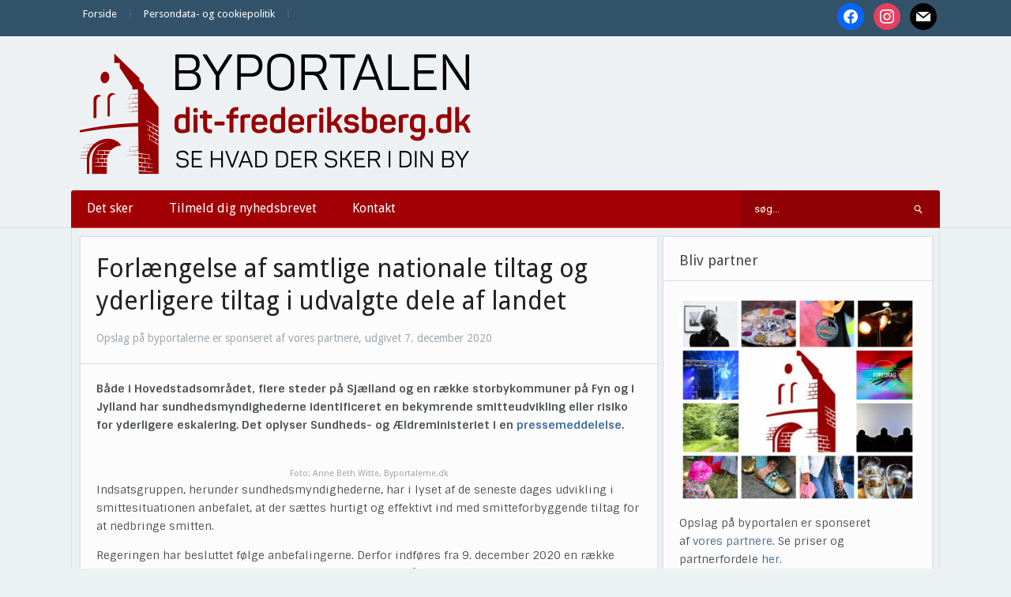

--- FILE ---
content_type: text/html; charset=UTF-8
request_url: https://dit-frederiksberg.dk/forlaengelse-af-samtlige-nationale-tiltag-og-yderligere-tiltag-i-udvalgte-dele-af-landet/
body_size: 12269
content:
<!DOCTYPE html>
<html xmlns="http://www.w3.org/1999/xhtml" lang="da-DK" prefix="og: http://ogp.me/ns# article: http://ogp.me/ns/article#">
<head>
    <meta http-equiv="Content-Type" content="text/html; charset=UTF-8" />
    <meta http-equiv="X-UA-Compatible" content="IE=edge,chrome=1">
    <meta name="viewport" content="width=device-width, initial-scale=1.0">

    
    <link rel="pingback" href="https://dit-frederiksberg.dk/xmlrpc.php" />

    <title>Forlængelse af samtlige nationale tiltag og yderligere tiltag i udvalgte dele af landet  - Dit Frederiksberg</title>
<meta name='robots' content='max-image-preview:large' />
<link rel='dns-prefetch' href='//fonts.googleapis.com' />
<link rel='dns-prefetch' href='//fonts.gstatic.com' />
<link rel='dns-prefetch' href='//ajax.googleapis.com' />
<link rel='dns-prefetch' href='//apis.google.com' />
<link rel='dns-prefetch' href='//google-analytics.com' />
<link rel='dns-prefetch' href='//www.google-analytics.com' />
<link rel='dns-prefetch' href='//ssl.google-analytics.com' />
<link rel='dns-prefetch' href='//youtube.com' />
<link rel='dns-prefetch' href='//s.gravatar.com' />
<link rel='dns-prefetch' href='//hb.wpmucdn.com' />
<link href='//hb.wpmucdn.com' rel='preconnect' />
<link href='http://fonts.googleapis.com' rel='preconnect' />
<link href='//fonts.gstatic.com' crossorigin='' rel='preconnect' />
<link rel="alternate" type="application/rss+xml" title="Dit Frederiksberg &raquo; Feed" href="https://dit-frederiksberg.dk/feed/" />
<link rel="alternate" type="application/rss+xml" title="Dit Frederiksberg &raquo;-kommentar-feed" href="https://dit-frederiksberg.dk/comments/feed/" />
<link rel="alternate" title="oEmbed (JSON)" type="application/json+oembed" href="https://dit-frederiksberg.dk/wp-json/oembed/1.0/embed?url=https%3A%2F%2Fdit-frederiksberg.dk%2Fforlaengelse-af-samtlige-nationale-tiltag-og-yderligere-tiltag-i-udvalgte-dele-af-landet%2F" />
<link rel="alternate" title="oEmbed (XML)" type="text/xml+oembed" href="https://dit-frederiksberg.dk/wp-json/oembed/1.0/embed?url=https%3A%2F%2Fdit-frederiksberg.dk%2Fforlaengelse-af-samtlige-nationale-tiltag-og-yderligere-tiltag-i-udvalgte-dele-af-landet%2F&#038;format=xml" />
<style id='wp-img-auto-sizes-contain-inline-css' type='text/css'>
img:is([sizes=auto i],[sizes^="auto," i]){contain-intrinsic-size:3000px 1500px}
/*# sourceURL=wp-img-auto-sizes-contain-inline-css */
</style>
<link rel='stylesheet' id='pt-cv-public-style-css' href='https://hb.wpmucdn.com/dit-frederiksberg.dk/06a8751f-77fb-49c4-839a-183429b60f6f.css' type='text/css' media='all' />
<style id='wp-block-library-inline-css' type='text/css'>
:root{--wp-block-synced-color:#7a00df;--wp-block-synced-color--rgb:122,0,223;--wp-bound-block-color:var(--wp-block-synced-color);--wp-editor-canvas-background:#ddd;--wp-admin-theme-color:#007cba;--wp-admin-theme-color--rgb:0,124,186;--wp-admin-theme-color-darker-10:#006ba1;--wp-admin-theme-color-darker-10--rgb:0,107,160.5;--wp-admin-theme-color-darker-20:#005a87;--wp-admin-theme-color-darker-20--rgb:0,90,135;--wp-admin-border-width-focus:2px}@media (min-resolution:192dpi){:root{--wp-admin-border-width-focus:1.5px}}.wp-element-button{cursor:pointer}:root .has-very-light-gray-background-color{background-color:#eee}:root .has-very-dark-gray-background-color{background-color:#313131}:root .has-very-light-gray-color{color:#eee}:root .has-very-dark-gray-color{color:#313131}:root .has-vivid-green-cyan-to-vivid-cyan-blue-gradient-background{background:linear-gradient(135deg,#00d084,#0693e3)}:root .has-purple-crush-gradient-background{background:linear-gradient(135deg,#34e2e4,#4721fb 50%,#ab1dfe)}:root .has-hazy-dawn-gradient-background{background:linear-gradient(135deg,#faaca8,#dad0ec)}:root .has-subdued-olive-gradient-background{background:linear-gradient(135deg,#fafae1,#67a671)}:root .has-atomic-cream-gradient-background{background:linear-gradient(135deg,#fdd79a,#004a59)}:root .has-nightshade-gradient-background{background:linear-gradient(135deg,#330968,#31cdcf)}:root .has-midnight-gradient-background{background:linear-gradient(135deg,#020381,#2874fc)}:root{--wp--preset--font-size--normal:16px;--wp--preset--font-size--huge:42px}.has-regular-font-size{font-size:1em}.has-larger-font-size{font-size:2.625em}.has-normal-font-size{font-size:var(--wp--preset--font-size--normal)}.has-huge-font-size{font-size:var(--wp--preset--font-size--huge)}.has-text-align-center{text-align:center}.has-text-align-left{text-align:left}.has-text-align-right{text-align:right}.has-fit-text{white-space:nowrap!important}#end-resizable-editor-section{display:none}.aligncenter{clear:both}.items-justified-left{justify-content:flex-start}.items-justified-center{justify-content:center}.items-justified-right{justify-content:flex-end}.items-justified-space-between{justify-content:space-between}.screen-reader-text{border:0;clip-path:inset(50%);height:1px;margin:-1px;overflow:hidden;padding:0;position:absolute;width:1px;word-wrap:normal!important}.screen-reader-text:focus{background-color:#ddd;clip-path:none;color:#444;display:block;font-size:1em;height:auto;left:5px;line-height:normal;padding:15px 23px 14px;text-decoration:none;top:5px;width:auto;z-index:100000}html :where(.has-border-color){border-style:solid}html :where([style*=border-top-color]){border-top-style:solid}html :where([style*=border-right-color]){border-right-style:solid}html :where([style*=border-bottom-color]){border-bottom-style:solid}html :where([style*=border-left-color]){border-left-style:solid}html :where([style*=border-width]){border-style:solid}html :where([style*=border-top-width]){border-top-style:solid}html :where([style*=border-right-width]){border-right-style:solid}html :where([style*=border-bottom-width]){border-bottom-style:solid}html :where([style*=border-left-width]){border-left-style:solid}html :where(img[class*=wp-image-]){height:auto;max-width:100%}:where(figure){margin:0 0 1em}html :where(.is-position-sticky){--wp-admin--admin-bar--position-offset:var(--wp-admin--admin-bar--height,0px)}@media screen and (max-width:600px){html :where(.is-position-sticky){--wp-admin--admin-bar--position-offset:0px}}

/*# sourceURL=wp-block-library-inline-css */
</style><style id='global-styles-inline-css' type='text/css'>
:root{--wp--preset--aspect-ratio--square: 1;--wp--preset--aspect-ratio--4-3: 4/3;--wp--preset--aspect-ratio--3-4: 3/4;--wp--preset--aspect-ratio--3-2: 3/2;--wp--preset--aspect-ratio--2-3: 2/3;--wp--preset--aspect-ratio--16-9: 16/9;--wp--preset--aspect-ratio--9-16: 9/16;--wp--preset--color--black: #000000;--wp--preset--color--cyan-bluish-gray: #abb8c3;--wp--preset--color--white: #ffffff;--wp--preset--color--pale-pink: #f78da7;--wp--preset--color--vivid-red: #cf2e2e;--wp--preset--color--luminous-vivid-orange: #ff6900;--wp--preset--color--luminous-vivid-amber: #fcb900;--wp--preset--color--light-green-cyan: #7bdcb5;--wp--preset--color--vivid-green-cyan: #00d084;--wp--preset--color--pale-cyan-blue: #8ed1fc;--wp--preset--color--vivid-cyan-blue: #0693e3;--wp--preset--color--vivid-purple: #9b51e0;--wp--preset--gradient--vivid-cyan-blue-to-vivid-purple: linear-gradient(135deg,rgb(6,147,227) 0%,rgb(155,81,224) 100%);--wp--preset--gradient--light-green-cyan-to-vivid-green-cyan: linear-gradient(135deg,rgb(122,220,180) 0%,rgb(0,208,130) 100%);--wp--preset--gradient--luminous-vivid-amber-to-luminous-vivid-orange: linear-gradient(135deg,rgb(252,185,0) 0%,rgb(255,105,0) 100%);--wp--preset--gradient--luminous-vivid-orange-to-vivid-red: linear-gradient(135deg,rgb(255,105,0) 0%,rgb(207,46,46) 100%);--wp--preset--gradient--very-light-gray-to-cyan-bluish-gray: linear-gradient(135deg,rgb(238,238,238) 0%,rgb(169,184,195) 100%);--wp--preset--gradient--cool-to-warm-spectrum: linear-gradient(135deg,rgb(74,234,220) 0%,rgb(151,120,209) 20%,rgb(207,42,186) 40%,rgb(238,44,130) 60%,rgb(251,105,98) 80%,rgb(254,248,76) 100%);--wp--preset--gradient--blush-light-purple: linear-gradient(135deg,rgb(255,206,236) 0%,rgb(152,150,240) 100%);--wp--preset--gradient--blush-bordeaux: linear-gradient(135deg,rgb(254,205,165) 0%,rgb(254,45,45) 50%,rgb(107,0,62) 100%);--wp--preset--gradient--luminous-dusk: linear-gradient(135deg,rgb(255,203,112) 0%,rgb(199,81,192) 50%,rgb(65,88,208) 100%);--wp--preset--gradient--pale-ocean: linear-gradient(135deg,rgb(255,245,203) 0%,rgb(182,227,212) 50%,rgb(51,167,181) 100%);--wp--preset--gradient--electric-grass: linear-gradient(135deg,rgb(202,248,128) 0%,rgb(113,206,126) 100%);--wp--preset--gradient--midnight: linear-gradient(135deg,rgb(2,3,129) 0%,rgb(40,116,252) 100%);--wp--preset--font-size--small: 13px;--wp--preset--font-size--medium: 20px;--wp--preset--font-size--large: 36px;--wp--preset--font-size--x-large: 42px;--wp--preset--spacing--20: 0.44rem;--wp--preset--spacing--30: 0.67rem;--wp--preset--spacing--40: 1rem;--wp--preset--spacing--50: 1.5rem;--wp--preset--spacing--60: 2.25rem;--wp--preset--spacing--70: 3.38rem;--wp--preset--spacing--80: 5.06rem;--wp--preset--shadow--natural: 6px 6px 9px rgba(0, 0, 0, 0.2);--wp--preset--shadow--deep: 12px 12px 50px rgba(0, 0, 0, 0.4);--wp--preset--shadow--sharp: 6px 6px 0px rgba(0, 0, 0, 0.2);--wp--preset--shadow--outlined: 6px 6px 0px -3px rgb(255, 255, 255), 6px 6px rgb(0, 0, 0);--wp--preset--shadow--crisp: 6px 6px 0px rgb(0, 0, 0);}:where(.is-layout-flex){gap: 0.5em;}:where(.is-layout-grid){gap: 0.5em;}body .is-layout-flex{display: flex;}.is-layout-flex{flex-wrap: wrap;align-items: center;}.is-layout-flex > :is(*, div){margin: 0;}body .is-layout-grid{display: grid;}.is-layout-grid > :is(*, div){margin: 0;}:where(.wp-block-columns.is-layout-flex){gap: 2em;}:where(.wp-block-columns.is-layout-grid){gap: 2em;}:where(.wp-block-post-template.is-layout-flex){gap: 1.25em;}:where(.wp-block-post-template.is-layout-grid){gap: 1.25em;}.has-black-color{color: var(--wp--preset--color--black) !important;}.has-cyan-bluish-gray-color{color: var(--wp--preset--color--cyan-bluish-gray) !important;}.has-white-color{color: var(--wp--preset--color--white) !important;}.has-pale-pink-color{color: var(--wp--preset--color--pale-pink) !important;}.has-vivid-red-color{color: var(--wp--preset--color--vivid-red) !important;}.has-luminous-vivid-orange-color{color: var(--wp--preset--color--luminous-vivid-orange) !important;}.has-luminous-vivid-amber-color{color: var(--wp--preset--color--luminous-vivid-amber) !important;}.has-light-green-cyan-color{color: var(--wp--preset--color--light-green-cyan) !important;}.has-vivid-green-cyan-color{color: var(--wp--preset--color--vivid-green-cyan) !important;}.has-pale-cyan-blue-color{color: var(--wp--preset--color--pale-cyan-blue) !important;}.has-vivid-cyan-blue-color{color: var(--wp--preset--color--vivid-cyan-blue) !important;}.has-vivid-purple-color{color: var(--wp--preset--color--vivid-purple) !important;}.has-black-background-color{background-color: var(--wp--preset--color--black) !important;}.has-cyan-bluish-gray-background-color{background-color: var(--wp--preset--color--cyan-bluish-gray) !important;}.has-white-background-color{background-color: var(--wp--preset--color--white) !important;}.has-pale-pink-background-color{background-color: var(--wp--preset--color--pale-pink) !important;}.has-vivid-red-background-color{background-color: var(--wp--preset--color--vivid-red) !important;}.has-luminous-vivid-orange-background-color{background-color: var(--wp--preset--color--luminous-vivid-orange) !important;}.has-luminous-vivid-amber-background-color{background-color: var(--wp--preset--color--luminous-vivid-amber) !important;}.has-light-green-cyan-background-color{background-color: var(--wp--preset--color--light-green-cyan) !important;}.has-vivid-green-cyan-background-color{background-color: var(--wp--preset--color--vivid-green-cyan) !important;}.has-pale-cyan-blue-background-color{background-color: var(--wp--preset--color--pale-cyan-blue) !important;}.has-vivid-cyan-blue-background-color{background-color: var(--wp--preset--color--vivid-cyan-blue) !important;}.has-vivid-purple-background-color{background-color: var(--wp--preset--color--vivid-purple) !important;}.has-black-border-color{border-color: var(--wp--preset--color--black) !important;}.has-cyan-bluish-gray-border-color{border-color: var(--wp--preset--color--cyan-bluish-gray) !important;}.has-white-border-color{border-color: var(--wp--preset--color--white) !important;}.has-pale-pink-border-color{border-color: var(--wp--preset--color--pale-pink) !important;}.has-vivid-red-border-color{border-color: var(--wp--preset--color--vivid-red) !important;}.has-luminous-vivid-orange-border-color{border-color: var(--wp--preset--color--luminous-vivid-orange) !important;}.has-luminous-vivid-amber-border-color{border-color: var(--wp--preset--color--luminous-vivid-amber) !important;}.has-light-green-cyan-border-color{border-color: var(--wp--preset--color--light-green-cyan) !important;}.has-vivid-green-cyan-border-color{border-color: var(--wp--preset--color--vivid-green-cyan) !important;}.has-pale-cyan-blue-border-color{border-color: var(--wp--preset--color--pale-cyan-blue) !important;}.has-vivid-cyan-blue-border-color{border-color: var(--wp--preset--color--vivid-cyan-blue) !important;}.has-vivid-purple-border-color{border-color: var(--wp--preset--color--vivid-purple) !important;}.has-vivid-cyan-blue-to-vivid-purple-gradient-background{background: var(--wp--preset--gradient--vivid-cyan-blue-to-vivid-purple) !important;}.has-light-green-cyan-to-vivid-green-cyan-gradient-background{background: var(--wp--preset--gradient--light-green-cyan-to-vivid-green-cyan) !important;}.has-luminous-vivid-amber-to-luminous-vivid-orange-gradient-background{background: var(--wp--preset--gradient--luminous-vivid-amber-to-luminous-vivid-orange) !important;}.has-luminous-vivid-orange-to-vivid-red-gradient-background{background: var(--wp--preset--gradient--luminous-vivid-orange-to-vivid-red) !important;}.has-very-light-gray-to-cyan-bluish-gray-gradient-background{background: var(--wp--preset--gradient--very-light-gray-to-cyan-bluish-gray) !important;}.has-cool-to-warm-spectrum-gradient-background{background: var(--wp--preset--gradient--cool-to-warm-spectrum) !important;}.has-blush-light-purple-gradient-background{background: var(--wp--preset--gradient--blush-light-purple) !important;}.has-blush-bordeaux-gradient-background{background: var(--wp--preset--gradient--blush-bordeaux) !important;}.has-luminous-dusk-gradient-background{background: var(--wp--preset--gradient--luminous-dusk) !important;}.has-pale-ocean-gradient-background{background: var(--wp--preset--gradient--pale-ocean) !important;}.has-electric-grass-gradient-background{background: var(--wp--preset--gradient--electric-grass) !important;}.has-midnight-gradient-background{background: var(--wp--preset--gradient--midnight) !important;}.has-small-font-size{font-size: var(--wp--preset--font-size--small) !important;}.has-medium-font-size{font-size: var(--wp--preset--font-size--medium) !important;}.has-large-font-size{font-size: var(--wp--preset--font-size--large) !important;}.has-x-large-font-size{font-size: var(--wp--preset--font-size--x-large) !important;}
/*# sourceURL=global-styles-inline-css */
</style>

<style id='classic-theme-styles-inline-css' type='text/css'>
/*! This file is auto-generated */
.wp-block-button__link{color:#fff;background-color:#32373c;border-radius:9999px;box-shadow:none;text-decoration:none;padding:calc(.667em + 2px) calc(1.333em + 2px);font-size:1.125em}.wp-block-file__button{background:#32373c;color:#fff;text-decoration:none}
/*# sourceURL=/wp-includes/css/classic-themes.min.css */
</style>
<link rel='stylesheet' id='zoom-theme-utils-css-css' href='https://hb.wpmucdn.com/dit-frederiksberg.dk/6fce6c38-b2f4-4e38-bd9c-434a1581604d.css' type='text/css' media='all' />
<link rel='stylesheet' id='alpha-style-css' href='https://hb.wpmucdn.com/dit-frederiksberg.dk/0ec71a8a-6e5a-4ca0-9517-694484421a21.css' type='text/css' media='all' />
<link rel='stylesheet' id='media-queries-css' href='https://hb.wpmucdn.com/dit-frederiksberg.dk/0992fc70-ea24-4518-bf19-c594f5c99c73.css' type='text/css' media='all' />
<link rel='stylesheet' id='dashicons-css' href='https://hb.wpmucdn.com/dit-frederiksberg.dk/cdf2d30f-2723-48d4-998d-a4f022686488.css' type='text/css' media='all' />
<link rel="preload" as="style" href="https://fonts.googleapis.com/css?family=Roboto%3A400%2C700%7CSintony%3A400%2C700&#038;ver=6.9" /><link rel='stylesheet' id='google-fonts-css' href='https://fonts.googleapis.com/css?family=Roboto%3A400%2C700%7CSintony%3A400%2C700&#038;ver=6.9' type='text/css' media='print' onload='this.media=&#34;all&#34;' />
<link rel='stylesheet' id='wpzoom-social-icons-socicon-css' href='https://hb.wpmucdn.com/dit-frederiksberg.dk/3a6df090-b968-4db6-9963-3649c2659f7e.css' type='text/css' media='all' />
<link rel='stylesheet' id='wpzoom-social-icons-genericons-css' href='https://hb.wpmucdn.com/dit-frederiksberg.dk/2d7bd813-77f0-44b1-b374-73aef51faf67.css' type='text/css' media='all' />
<link rel='stylesheet' id='wpzoom-social-icons-academicons-css' href='https://hb.wpmucdn.com/dit-frederiksberg.dk/12cf400b-1663-4bcc-8c31-b2198aa3f703.css' type='text/css' media='all' />
<link rel='stylesheet' id='wpzoom-social-icons-font-awesome-3-css' href='https://hb.wpmucdn.com/dit-frederiksberg.dk/626d34c9-2187-4645-86fc-0c3add88fe4a.css' type='text/css' media='all' />
<link rel='stylesheet' id='wpzoom-social-icons-styles-css' href='https://hb.wpmucdn.com/dit-frederiksberg.dk/6714ec7a-5efa-4332-acf6-09c9bb46a014.css' type='text/css' media='all' />
<link rel='stylesheet' id='wpzoom-theme-css' href='https://dit-frederiksberg.dk/wp-content/themes/alpha/styles/default.css' type='text/css' media='all' />
<link rel='preload' as='font'  id='wpzoom-social-icons-font-academicons-woff2-css' href='https://dit-frederiksberg.dk/wp-content/plugins/social-icons-widget-by-wpzoom/assets/font/academicons.woff2?v=1.9.2'  type='font/woff2' crossorigin />
<link rel='preload' as='font'  id='wpzoom-social-icons-font-fontawesome-3-woff2-css' href='https://dit-frederiksberg.dk/wp-content/plugins/social-icons-widget-by-wpzoom/assets/font/fontawesome-webfont.woff2?v=4.7.0'  type='font/woff2' crossorigin />
<link rel='preload' as='font'  id='wpzoom-social-icons-font-genericons-woff-css' href='https://dit-frederiksberg.dk/wp-content/plugins/social-icons-widget-by-wpzoom/assets/font/Genericons.woff'  type='font/woff' crossorigin />
<link rel='preload' as='font'  id='wpzoom-social-icons-font-socicon-woff2-css' href='https://dit-frederiksberg.dk/wp-content/plugins/social-icons-widget-by-wpzoom/assets/font/socicon.woff2?v=4.5.4'  type='font/woff2' crossorigin />
<script type="text/javascript" src="https://hb.wpmucdn.com/dit-frederiksberg.dk/103d8205-6877-48fa-850c-45d123765542.js" id="jquery-core-js"></script>
<script type="text/javascript" src="https://hb.wpmucdn.com/dit-frederiksberg.dk/dbf4c943-b57d-4be5-bd35-57bc50096d67.js" id="jquery-migrate-js"></script>
<link rel="https://api.w.org/" href="https://dit-frederiksberg.dk/wp-json/" /><link rel="alternate" title="JSON" type="application/json" href="https://dit-frederiksberg.dk/wp-json/wp/v2/posts/169668" /><link rel="EditURI" type="application/rsd+xml" title="RSD" href="https://dit-frederiksberg.dk/xmlrpc.php?rsd" />
<meta name="generator" content="WordPress 6.9" />
<link rel='shortlink' href='https://dit-frederiksberg.dk/?p=169668' />
<meta property="og:title" name="og:title" content="Forlængelse af samtlige nationale tiltag og yderligere tiltag i udvalgte dele af landet" />
<meta property="og:type" name="og:type" content="article" />
<meta property="og:image" name="og:image" content="https://dit-frederiksberg.dk/wp-content/uploads/2020/12/Corona-Raadhuspladsen-Koebenhavn-marts-2020-abw-3-scaled-1-1024x575.jpg" />
<meta property="og:url" name="og:url" content="https://dit-frederiksberg.dk/forlaengelse-af-samtlige-nationale-tiltag-og-yderligere-tiltag-i-udvalgte-dele-af-landet/" />
<meta property="og:description" name="og:description" content="Indsatsgruppen, herunder sundhedsmyndighederne, har i lyset af de seneste dages udvikling i smittesituationen anbefalet, at der sættes hurtigt og effektivt ind med smitteforbyggende tiltag for at nedbringe smitten. Regeringen har[Read More...]" />
<meta property="og:locale" name="og:locale" content="da_DK" />
<meta property="og:site_name" name="og:site_name" content="Dit Frederiksberg" />
<meta property="twitter:card" name="twitter:card" content="summary_large_image" />
<meta property="article:section" name="article:section" content="Ikke kategoriseret" />
<meta property="article:published_time" name="article:published_time" content="2020-12-07T15:12:30+01:00" />
<meta property="article:modified_time" name="article:modified_time" content="2020-12-07T15:12:30+01:00" />
<meta property="article:author" name="article:author" content="https://dit-frederiksberg.dk/author/bjoern/" />
<script type="text/javascript">
(function(url){
	if(/(?:Chrome\/26\.0\.1410\.63 Safari\/537\.31|WordfenceTestMonBot)/.test(navigator.userAgent)){ return; }
	var addEvent = function(evt, handler) {
		if (window.addEventListener) {
			document.addEventListener(evt, handler, false);
		} else if (window.attachEvent) {
			document.attachEvent('on' + evt, handler);
		}
	};
	var removeEvent = function(evt, handler) {
		if (window.removeEventListener) {
			document.removeEventListener(evt, handler, false);
		} else if (window.detachEvent) {
			document.detachEvent('on' + evt, handler);
		}
	};
	var evts = 'contextmenu dblclick drag dragend dragenter dragleave dragover dragstart drop keydown keypress keyup mousedown mousemove mouseout mouseover mouseup mousewheel scroll'.split(' ');
	var logHuman = function() {
		if (window.wfLogHumanRan) { return; }
		window.wfLogHumanRan = true;
		var wfscr = document.createElement('script');
		wfscr.type = 'text/javascript';
		wfscr.async = true;
		wfscr.src = url + '&r=' + Math.random();
		(document.getElementsByTagName('head')[0]||document.getElementsByTagName('body')[0]).appendChild(wfscr);
		for (var i = 0; i < evts.length; i++) {
			removeEvent(evts[i], logHuman);
		}
	};
	for (var i = 0; i < evts.length; i++) {
		addEvent(evts[i], logHuman);
	}
})('//dit-frederiksberg.dk/?wordfence_lh=1&hid=8C33FF69E79BE46411519AE3A22FE92F');
</script><!-- WPZOOM Theme / Framework -->
<meta name="generator" content="Alpha 2.1.9" />
<meta name="generator" content="WPZOOM Framework 2.0.9" />
<style type="text/css">@import url("https://fonts.googleapis.com/css?family=Droid+Sans:r,b|Droid+Sans:r,b|Droid+Sans:r,b|Droid+Sans:r,b|Droid+Sans:r,b|Droid+Sans:r,b|Droid+Sans:r,b");
body{background-color:#ECF2F2;}
#menu{background:#A10004;}
body{font-family: 'Droid Sans';}#logo h1 a{font-family: 'Droid Sans';}#slider #slidemain .slide_content h2{font-family: 'Droid Sans';}.left-col h2, .right-col h4{font-family: 'Droid Sans';}.archiveposts h2{font-family: 'Droid Sans';}h1.title{font-family: 'Droid Sans';}.widget h3.title{font-family: 'Droid Sans';}</style>
<script type="text/javascript">document.write('<style type="text/css">.tabber{display:none;}</style>');</script><!-- SEO meta tags powered by SmartCrawl https://wpmudev.com/project/smartcrawl-wordpress-seo/ -->
<link rel="canonical" href="https://dit-frederiksberg.dk/forlaengelse-af-samtlige-nationale-tiltag-og-yderligere-tiltag-i-udvalgte-dele-af-landet/" />
<meta name="description" content="Indsatsgruppen, herunder sundhedsmyndighederne, har i lyset af de seneste dages udvikling i smittesituationen anbefalet, at der sættes hurtigt og effektivt  ..." />
<script type="application/ld+json">{"@context":"https:\/\/schema.org","@graph":[{"@type":"Organization","@id":"https:\/\/dit-frederiksberg.dk\/#schema-publishing-organization","url":"https:\/\/dit-frederiksberg.dk","name":"Dit Frederiksberg"},{"@type":"WebSite","@id":"https:\/\/dit-frederiksberg.dk\/#schema-website","url":"https:\/\/dit-frederiksberg.dk","name":"Dit Frederiksberg","encoding":"UTF-8","potentialAction":{"@type":"SearchAction","target":"https:\/\/dit-frederiksberg.dk\/search\/{search_term_string}\/","query-input":"required name=search_term_string"}},{"@type":"BreadcrumbList","@id":"https:\/\/dit-frederiksberg.dk\/forlaengelse-af-samtlige-nationale-tiltag-og-yderligere-tiltag-i-udvalgte-dele-af-landet?page&name=forlaengelse-af-samtlige-nationale-tiltag-og-yderligere-tiltag-i-udvalgte-dele-af-landet\/#breadcrumb","itemListElement":[{"@type":"ListItem","position":1,"name":"Home","item":"https:\/\/dit-frederiksberg.dk"},{"@type":"ListItem","position":2,"name":"Ikke kategoriseret","item":"https:\/\/dit-frederiksberg.dk\/category\/ikke-kategoriseret\/"},{"@type":"ListItem","position":3,"name":"Forl\u00e6ngelse af samtlige nationale tiltag og yderligere tiltag i udvalgte dele af landet"}]},{"@type":"Person","@id":"https:\/\/dit-frederiksberg.dk\/author\/bjoern\/#schema-author","name":"Bjoern","url":"https:\/\/dit-frederiksberg.dk\/author\/bjoern\/"},{"@type":"WebPage","@id":"https:\/\/dit-frederiksberg.dk\/forlaengelse-af-samtlige-nationale-tiltag-og-yderligere-tiltag-i-udvalgte-dele-af-landet\/#schema-webpage","isPartOf":{"@id":"https:\/\/dit-frederiksberg.dk\/#schema-website"},"publisher":{"@id":"https:\/\/dit-frederiksberg.dk\/#schema-publishing-organization"},"url":"https:\/\/dit-frederiksberg.dk\/forlaengelse-af-samtlige-nationale-tiltag-og-yderligere-tiltag-i-udvalgte-dele-af-landet\/"},{"@type":"Article","mainEntityOfPage":{"@id":"https:\/\/dit-frederiksberg.dk\/forlaengelse-af-samtlige-nationale-tiltag-og-yderligere-tiltag-i-udvalgte-dele-af-landet\/#schema-webpage"},"author":{"@id":"https:\/\/dit-frederiksberg.dk\/author\/bjoern\/#schema-author"},"publisher":{"@id":"https:\/\/dit-frederiksberg.dk\/#schema-publishing-organization"},"dateModified":"2020-12-07T15:12:30","datePublished":"2020-12-07T15:12:30","headline":"Forl\u00e6ngelse af samtlige nationale tiltag og yderligere tiltag i udvalgte dele af landet  - Dit Frederiksberg","description":"Indsatsgruppen, herunder sundhedsmyndighederne, har i lyset af de seneste dages udvikling i smittesituationen anbefalet, at der s\u00e6ttes hurtigt og effektivt  ...","name":"Forl\u00e6ngelse af samtlige nationale tiltag og yderligere tiltag i udvalgte dele af landet","image":{"@type":"ImageObject","@id":"https:\/\/dit-frederiksberg.dk\/forlaengelse-af-samtlige-nationale-tiltag-og-yderligere-tiltag-i-udvalgte-dele-af-landet\/#schema-article-image","url":"https:\/\/dit-frederiksberg.dk\/wp-content\/uploads\/2020\/12\/Corona-Raadhuspladsen-Koebenhavn-marts-2020-abw-3-scaled-1.jpg","height":1150,"width":2048},"thumbnailUrl":"https:\/\/dit-frederiksberg.dk\/wp-content\/uploads\/2020\/12\/Corona-Raadhuspladsen-Koebenhavn-marts-2020-abw-3-scaled-1.jpg"}]}</script>
<meta property="og:type" content="article" />
<meta property="og:url" content="https://dit-frederiksberg.dk/forlaengelse-af-samtlige-nationale-tiltag-og-yderligere-tiltag-i-udvalgte-dele-af-landet/" />
<meta property="og:title" content="Forlængelse af samtlige nationale tiltag og yderligere tiltag i udvalgte dele af landet - Dit Frederiksberg" />
<meta property="og:description" content="Indsatsgruppen, herunder sundhedsmyndighederne, har i lyset af de seneste dages udvikling i smittesituationen anbefalet, at der sættes hurtigt og effektivt ..." />
<meta property="og:image" content="https://dit-frederiksberg.dk/wp-content/uploads/2020/12/Corona-Raadhuspladsen-Koebenhavn-marts-2020-abw-3-scaled-1.jpg" />
<meta property="og:image:width" content="2048" />
<meta property="og:image:height" content="1150" />
<meta property="article:published_time" content="2020-12-07T15:12:30" />
<meta property="article:author" content="Bjoern" />
<meta name="twitter:card" content="summary" />
<meta name="twitter:title" content="Forlængelse af samtlige nationale tiltag og yderligere tiltag i udvalgte dele af landet - Dit Frederiksberg" />
<meta name="twitter:description" content="Indsatsgruppen, herunder sundhedsmyndighederne, har i lyset af de seneste dages udvikling i smittesituationen anbefalet, at der sættes hurtigt og effektivt ..." />
<meta name="twitter:image" content="https://dit-frederiksberg.dk/wp-content/uploads/2020/12/Corona-Raadhuspladsen-Koebenhavn-marts-2020-abw-3-scaled-1.jpg" />
<!-- /SEO -->
<link rel="icon" href="https://dit-frederiksberg.dk/wp-content/uploads/2018/08/cropped-ByPortalerneFavicon-32x32.png" sizes="32x32" />
<link rel="icon" href="https://dit-frederiksberg.dk/wp-content/uploads/2018/08/cropped-ByPortalerneFavicon-192x192.png" sizes="192x192" />
<link rel="apple-touch-icon" href="https://dit-frederiksberg.dk/wp-content/uploads/2018/08/cropped-ByPortalerneFavicon-180x180.png" />
<meta name="msapplication-TileImage" content="https://dit-frederiksberg.dk/wp-content/uploads/2018/08/cropped-ByPortalerneFavicon-270x270.png" />
</head>
<body class="wp-singular post-template-default single single-post postid-169668 single-format-standard wp-theme-alpha metaslider-plugin">

    <header id="header">

        <div id="menutop">
            <div class="inner-wrap">

                
                    <a class="btn_menu" id="toggle-top" href="#"></a>

                    <div id="topmenu-wrap">

                        <ul id="topmenu" class="dropdown"><li id="menu-item-500221" class="menu-item menu-item-type-custom menu-item-object-custom menu-item-home menu-item-500221"><a href="https://dit-frederiksberg.dk/">Forside</a></li>
<li id="menu-item-505660" class="menu-item menu-item-type-post_type menu-item-object-page menu-item-505660"><a href="https://dit-frederiksberg.dk/persondata-og-cookiepolitik/">Persondata- og cookiepolitik</a></li>
</ul>
                    </div>

                
                                    <div id="navsocial">

                        <div id="zoom-social-icons-widget-4" class="widget zoom-social-icons-widget"><h3 class="title">Følg os</h3>
		
<ul class="zoom-social-icons-list zoom-social-icons-list--with-canvas zoom-social-icons-list--round zoom-social-icons-list--no-labels">

		
				<li class="zoom-social_icons-list__item">
		<a class="zoom-social_icons-list__link" href="https://www.facebook.com/byportalenfrederiksberg" target="_blank" title="Facebook" >
									
						<span class="screen-reader-text">facebook</span>
			
						<span class="zoom-social_icons-list-span social-icon socicon socicon-facebook" data-hover-rule="background-color" data-hover-color="#0866FF" style="background-color : #0866FF; font-size: 18px; padding:8px" ></span>
			
					</a>
	</li>

	
				<li class="zoom-social_icons-list__item">
		<a class="zoom-social_icons-list__link" href="https://www.instagram.com/ditfrederiksberg/" target="_blank" title="Instagram" >
									
						<span class="screen-reader-text">instagram</span>
			
						<span class="zoom-social_icons-list-span social-icon socicon socicon-instagram" data-hover-rule="background-color" data-hover-color="#e4405f" style="background-color : #e4405f; font-size: 18px; padding:8px" ></span>
			
					</a>
	</li>

	
				<li class="zoom-social_icons-list__item">
		<a class="zoom-social_icons-list__link" href="mailto:redaktion@dit-frederiksberg.dk%20" target="_blank" title="Default Label" >
									
						<span class="screen-reader-text">mail</span>
			
						<span class="zoom-social_icons-list-span social-icon socicon socicon-mail" data-hover-rule="background-color" data-hover-color="#000000" style="background-color : #000000; font-size: 18px; padding:8px" ></span>
			
					</a>
	</li>

	
</ul>

		<div class="clear"></div></div>
                    </div>
                
                <div class="clear"></div>

            </div><!-- /.inner-wrap -->

        </div><!-- /#menutop -->

        <div class="inner-wrap header-wrap">

            <div id="logo">
                
                <a href="https://dit-frederiksberg.dk" title="Se hvad der sker i din by">
                                            <img src="https://dit-frederiksberg.dk/wp-content/uploads/2016/09/frederiksberg-L.png" alt="Dit Frederiksberg" />
                                    </a>

                            </div><!-- / #logo -->


            
            <div class="clear"></div>


            <div id="menu">

                <a class="btn_menu" id="toggle-main" href="#"></a>

                <div id="menu-wrap">

                    <ul id="mainmenu" class="dropdown"><li id="menu-item-861" class="menu-item menu-item-type-custom menu-item-object-custom menu-item-861"><a href="https://dit-frederiksberg.dk/kultunaut/">Det sker</a></li>
<li id="menu-item-505662" class="menu-item menu-item-type-post_type menu-item-object-page menu-item-505662"><a href="https://dit-frederiksberg.dk/tilmeld-nyhedsbrev/">Tilmeld dig nyhedsbrevet</a></li>
<li id="menu-item-505661" class="menu-item menu-item-type-post_type menu-item-object-page menu-item-505661"><a href="https://dit-frederiksberg.dk/kontakt/">Kontakt</a></li>
</ul>
                </div>

                <div id="search"> 
	<form method="get" id="searchform" action="https://dit-frederiksberg.dk/">
		<input type="text" name="s" id="s" size="35" onblur="if (this.value == '') {this.value = 'søg...';}" onfocus="if (this.value == 'søg...') {this.value = '';}" value="søg..." class="text" />
		<input type="submit" id="searchsubmit" class="submit" value="Search" />
	</form>
</div>
                <div class="clear"></div>

            </div><!-- /#menu -->

        </div><!-- /.inner-wrap -->

    </header>

    
    <div class="container">
        <div class="content-wrap">
<div class="single-area">

	
		<div class="post-meta">

		 	<h1 class="title">
				<a href="https://dit-frederiksberg.dk/forlaengelse-af-samtlige-nationale-tiltag-og-yderligere-tiltag-i-udvalgte-dele-af-landet/" title="Permalink to Forlængelse af samtlige nationale tiltag og yderligere tiltag i udvalgte dele af landet" rel="bookmark">Forlængelse af samtlige nationale tiltag og yderligere tiltag i udvalgte dele af landet</a>
			</h1>

			  						Opslag på byportalerne er sponseret af vores partnere, udgivet 7. december 2020			
		</div><!-- /.post-meta -->


		<div id="post-169668" class="clearfix post-wrap post-169668 post type-post status-publish format-standard has-post-thumbnail hentry category-ikke-kategoriseret">

			<div class="entry">
				<p><strong>Både i Hovedstadsområdet, flere steder på Sjælland og en række storbykommuner på Fyn og i Jylland har sundhedsmyndighederne identificeret en bekymrende smitteudvikling eller risiko for yderligere eskalering. Det oplyser Sundheds- og Ældreministeriet i en&nbsp;<a href="https://sum.dk/Aktuelt/Nyheder/Coronavirus/2020/December/Nye-%20og-forlaengede-COVID-19-tiltag.aspx">pressemeddelelse</a>.</strong></p>
<figure id="attachment_15727" class="wp-caption alignnone" aria-describedby="caption-attachment-15727"><a href="https://www.dit-vesterbro.dk/wp-content/uploads/2020/03/Corona-Raadhuspladsen-Koebenhavn-marts-2020-abw-3-scaled.jpg"><img fetchpriority="high" decoding="async" class="size-full wp-image-15727 lazyloaded" src="https://564714.smushcdn.com/1271502/wp-content/uploads/2020/03/Corona-Raadhuspladsen-Koebenhavn-marts-2020-abw-3-scaled.jpg?lossy=1&amp;strip=1&amp;webp=1" sizes="(max-width: 690px) 100vw, 690px" srcset="https://564714.smushcdn.com/1271502/wp-content/uploads/2020/03/Corona-Raadhuspladsen-Koebenhavn-marts-2020-abw-3-scaled.jpg?size=138x77&amp;lossy=1&amp;strip=1&amp;webp=1 138w, https://564714.smushcdn.com/1271502/wp-content/uploads/2020/03/Corona-Raadhuspladsen-Koebenhavn-marts-2020-abw-3-300x168.jpg?lossy=1&amp;strip=1&amp;webp=1 300w, https://564714.smushcdn.com/1271502/wp-content/uploads/2020/03/Corona-Raadhuspladsen-Koebenhavn-marts-2020-abw-3-scaled.jpg?size=414x232&amp;lossy=1&amp;strip=1&amp;webp=1 414w, https://564714.smushcdn.com/1271502/wp-content/uploads/2020/03/Corona-Raadhuspladsen-Koebenhavn-marts-2020-abw-3-scaled.jpg?size=552x310&amp;lossy=1&amp;strip=1&amp;webp=1 552w, https://564714.smushcdn.com/1271502/wp-content/uploads/2020/03/Corona-Raadhuspladsen-Koebenhavn-marts-2020-abw-3-scaled.jpg?size=690x387&amp;lossy=1&amp;strip=1&amp;webp=1 690w, https://564714.smushcdn.com/1271502/wp-content/uploads/2020/03/Corona-Raadhuspladsen-Koebenhavn-marts-2020-abw-3-768x431.jpg?lossy=1&amp;strip=1&amp;webp=1 768w, https://564714.smushcdn.com/1271502/wp-content/uploads/2020/03/Corona-Raadhuspladsen-Koebenhavn-marts-2020-abw-3-1024x575.jpg?lossy=1&amp;strip=1&amp;webp=1 1024w, https://564714.smushcdn.com/1271502/wp-content/uploads/2020/03/Corona-Raadhuspladsen-Koebenhavn-marts-2020-abw-3-1320x741.jpg?lossy=1&amp;strip=1&amp;webp=1 1320w, https://564714.smushcdn.com/1271502/wp-content/uploads/2020/03/Corona-Raadhuspladsen-Koebenhavn-marts-2020-abw-3-scaled.jpg?size=1380x775&amp;lossy=1&amp;strip=1&amp;webp=1 1380w, https://564714.smushcdn.com/1271502/wp-content/uploads/2020/03/Corona-Raadhuspladsen-Koebenhavn-marts-2020-abw-3-1536x862.jpg?lossy=1&amp;strip=1&amp;webp=1 1536w, https://564714.smushcdn.com/1271502/wp-content/uploads/2020/03/Corona-Raadhuspladsen-Koebenhavn-marts-2020-abw-3-scaled.jpg?lossy=1&amp;strip=1&amp;webp=1 2048w" alt="" width="2048" height="1150" data-srcset="https://564714.smushcdn.com/1271502/wp-content/uploads/2020/03/Corona-Raadhuspladsen-Koebenhavn-marts-2020-abw-3-scaled.jpg?size=138x77&amp;lossy=1&amp;strip=1&amp;webp=1 138w, https://564714.smushcdn.com/1271502/wp-content/uploads/2020/03/Corona-Raadhuspladsen-Koebenhavn-marts-2020-abw-3-300x168.jpg?lossy=1&amp;strip=1&amp;webp=1 300w, https://564714.smushcdn.com/1271502/wp-content/uploads/2020/03/Corona-Raadhuspladsen-Koebenhavn-marts-2020-abw-3-scaled.jpg?size=414x232&amp;lossy=1&amp;strip=1&amp;webp=1 414w, https://564714.smushcdn.com/1271502/wp-content/uploads/2020/03/Corona-Raadhuspladsen-Koebenhavn-marts-2020-abw-3-scaled.jpg?size=552x310&amp;lossy=1&amp;strip=1&amp;webp=1 552w, https://564714.smushcdn.com/1271502/wp-content/uploads/2020/03/Corona-Raadhuspladsen-Koebenhavn-marts-2020-abw-3-scaled.jpg?size=690x387&amp;lossy=1&amp;strip=1&amp;webp=1 690w, https://564714.smushcdn.com/1271502/wp-content/uploads/2020/03/Corona-Raadhuspladsen-Koebenhavn-marts-2020-abw-3-768x431.jpg?lossy=1&amp;strip=1&amp;webp=1 768w, https://564714.smushcdn.com/1271502/wp-content/uploads/2020/03/Corona-Raadhuspladsen-Koebenhavn-marts-2020-abw-3-1024x575.jpg?lossy=1&amp;strip=1&amp;webp=1 1024w, https://564714.smushcdn.com/1271502/wp-content/uploads/2020/03/Corona-Raadhuspladsen-Koebenhavn-marts-2020-abw-3-1320x741.jpg?lossy=1&amp;strip=1&amp;webp=1 1320w, https://564714.smushcdn.com/1271502/wp-content/uploads/2020/03/Corona-Raadhuspladsen-Koebenhavn-marts-2020-abw-3-scaled.jpg?size=1380x775&amp;lossy=1&amp;strip=1&amp;webp=1 1380w, https://564714.smushcdn.com/1271502/wp-content/uploads/2020/03/Corona-Raadhuspladsen-Koebenhavn-marts-2020-abw-3-1536x862.jpg?lossy=1&amp;strip=1&amp;webp=1 1536w, https://564714.smushcdn.com/1271502/wp-content/uploads/2020/03/Corona-Raadhuspladsen-Koebenhavn-marts-2020-abw-3-scaled.jpg?lossy=1&amp;strip=1&amp;webp=1 2048w" data-src="https://564714.smushcdn.com/1271502/wp-content/uploads/2020/03/Corona-Raadhuspladsen-Koebenhavn-marts-2020-abw-3-scaled.jpg?lossy=1&amp;strip=1&amp;webp=1" data-sizes="(max-width: 690px) 100vw, 690px"></a><figcaption id="caption-attachment-15727" class="wp-caption-text">Foto: Anne Beth Witte, Byportalerne.dk</figcaption></figure>
<p>Indsatsgruppen, herunder sundhedsmyndighederne, har i lyset af de seneste dages udvikling i smittesituationen anbefalet, at der sættes hurtigt og effektivt ind med smitteforbyggende tiltag for at nedbringe smitten.</p>
<p>Regeringen har besluttet følge anbefalingerne. Derfor indføres fra 9. december 2020 en række tiltag for at bevare epidemikontrollen og forsøge at undgå en yderligere nedlukning omkring jul og nytår.</p>
<p>Det gælder bl.a.:</p>
<p>Forlængelse af de allerede gældende nationale tiltag til og med den 28. februar 2021, herunder anbefalinger om begrænsning af social kontakt og forsamlingsforbuddet.</p>
<p>Udbredelse af en række af de særlige tiltag gældende for 18 kommuner i Hovedstadsområdet til i alt i 38 kommuner i Danmark.</p>
<p>Indføring af en ’storby- og Sjællandspakke’, der gælder for følgende dele af Danmark: Hele Region Hovedstaden (Bornholm undtaget), Greve, Solrød, Faxe, Køge, Roskilde, Lejre, Slagelse og Vordingborg Kommune samt Århus og Odense.<br />
Tiltagene omfatter blandt andet, at elever i de større klasser og studerende som udgangspunkt skal have fjern- og digital undervisning, serveringssteder mv. skal holde lukket for indtagelse på stedet, ligesom indendørssteder, hvor der udøves bl.a. kultur- og idrætsaktiviteter, skal holde lukket. På alle arbejdspladser opfordres kraftigt til, at medarbejderne arbejder hjemmefra.</p>
<p>Samtidig øges testkapaciteten og hjælpepakkerne forlænges.</p>
<p><a title="Læs pjece med overblik ift. de Nye og forlængede COVID-19-tiltag" href="https://sum.dk/Aktuelt/Nyheder/Coronavirus/2020/December/~/media/Filer%20-%20dokumenter/01-corona/07122020-COVID-19-TILTAG/03-pjece-covid-19-tiltag.pdf" target="_blank" rel="noopener noreferrer">Læs pjece med overblik ift. de “Nye og forlængede COVID-19-tiltag</a>” (pdf)<br />
<a href="https://sum.dk/Aktuelt/Nyheder/Coronavirus/2020/December/~/media/Filer%20-%20dokumenter/01-corona/07122020-COVID-19-TILTAG/Faktaark-til-pjece.pdf">Faktaark: “Stigende smitte med COVID-19</a>” (pdf)</p>
<p><a title="Læs Sundhedsstyrelsens god råd til julen" href="https://www.sst.dk/da/Nyheder/2020/Hvordan-kan-vi-vaere-sammen-i-julen" target="_blank" rel="noopener noreferrer">Læs Sundhedsstyrelsens Gode råd til julen</a><br />
<a title="Læs Statens Serum Instituts seneste risikovurdering" href="https://www.ssi.dk/aktuelt/nyheder/2020/risikovurdering-frem-til-jul" target="_blank" rel="noopener noreferrer">Læs Statens Serum Instituts seneste risikovurdering</a></p>
				<div class="clear"></div>

								<div class="clear"></div>

			</div><!-- / .entry -->
			<div class="clear"></div>

			
 	 	</div><!-- #post-169668 -->

		
		
		<div class="clear"></div>


		
	
</div><!-- /.single-area -->


<div id="sidebar">

		
	
	<div id="text-4" class="widget widget_text"><h3 class="title">Bliv partner</h3><div class="widget-content">			<div class="textwidget"><p><img loading="lazy" decoding="async" class="alignnone size-medium wp-image-470536" src="https://dit-frederiksberg.dk/wp-content/uploads/2023/10/Kalender-Byportalen-jan-23-abw-1024x887-300x260.jpg" alt="" width="300" height="260" srcset="https://dit-frederiksberg.dk/wp-content/uploads/2023/10/Kalender-Byportalen-jan-23-abw-1024x887-300x260.jpg 300w, https://dit-frederiksberg.dk/wp-content/uploads/2023/10/Kalender-Byportalen-jan-23-abw-1024x887-768x665.jpg 768w, https://dit-frederiksberg.dk/wp-content/uploads/2023/10/Kalender-Byportalen-jan-23-abw-1024x887.jpg 1024w" sizes="auto, (max-width: 300px) 100vw, 300px" /></p>
<p>Opslag på byportalen er sponseret af <a href="https://dit-frederiksberg.dk/vores-partnere/">vores partnere</a>. Se priser og partnerfordele <a href="https://dit-frederiksberg.dk/bliv-partner/">her.</a></p>
</div>
		<div class="clear"></div></div></div><div id="black-studio-tinymce-6" class="widget widget_black_studio_tinymce"><h3 class="title"><div class="empty"></div></h3><div class="widget-content"><div class="textwidget"><p><a href="https://dit-frederiksberg.dk/firmaer/klinik-for-manuel-terapi/"><img class="alignnone size-full wp-image-474647" src="https://dit-frederiksberg.dk/wp-content/uploads/2024/01/klinik-for-manuel-terapi-logo.jpg" alt="" width="300" height="256" /></a></p>
<p><a href="https://dit-frederiksberg.dk/overnatning/hotel-cabinn-scandinavia/"><img class="alignnone size-full wp-image-457094" src="https://dit-frederiksberg.dk/wp-content/uploads/2022/12/cabinn-logo.png" alt="" width="300" height="252" /></a></p>
<p>&nbsp;</p>
<p><a href="https://dit-frederiksberg.dk/butikker/holte-vinlager/"><img class="alignnone size-medium wp-image-442702" src="https://dit-frederiksberg.dk/wp-content/uploads/2021/12/Holte-Vinlager-ABW-24-300x225.jpg" alt="" width="300" height="225" /></a></p>
<p><a href="https://dit-frederiksberg.dk/ejendommen-buen/"><img class="alignnone size-full wp-image-449133" src="https://dit-frederiksberg.dk/wp-content/uploads/2022/05/ejendommen-buen-logo.png" alt="" width="300" height="213" /></a></p>
</div><div class="clear"></div></div></div> 
		
  
		 
</div> <!-- /#sidebar -->
				<div class="clear"></div>

				<div id="footer">

						<div class="column">
													</div><!-- /1st column -->

						<div class="column">
													</div><!-- /2nd column -->

						<div class="column">
													</div><!-- /3rd column -->

						<div class="column last">
													</div><!-- /4th column -->


					<div class="clear"></div>
				</div> <!-- /#footer -->

				<div class="clear"></div>


			</div> <!-- /.content-wrap -->

		</div> <!-- /.container -->

		<div id="copyright">
			<div class="inner-wrap">

				Copyright &copy; 2026 &mdash; <a href="https://dit-frederiksberg.dk/" class="on">Dit Frederiksberg</a>. All Rights Reserved.				<span>Opslag er sponseret af vores partnere. Vi tager forbehold for programændringer, aflysninger og trykfejl i kalenderen - tjek tid og sted hos arrangøren.<br>Byportalerne.dk ApS // Frederiksbergvej 59 // 4180 Sorø // <a href="mailto:redaktion@dit-frederiksberg.dk">redaktion@dit-frederiksberg.dk</a>// Cvr. nr. 36444908 // <a href="https://dit-frederiksberg.dk/artikler/">Artikler</a></span>

			</div>
		</div>

		
		<script type="speculationrules">
{"prefetch":[{"source":"document","where":{"and":[{"href_matches":"/*"},{"not":{"href_matches":["/wp-*.php","/wp-admin/*","/wp-content/uploads/*","/wp-content/*","/wp-content/plugins/*","/wp-content/themes/alpha/*","/*\\?(.+)"]}},{"not":{"selector_matches":"a[rel~=\"nofollow\"]"}},{"not":{"selector_matches":".no-prefetch, .no-prefetch a"}}]},"eagerness":"conservative"}]}
</script>

			<script type="text/javascript">
				var _paq = _paq || [];
					_paq.push(['setCustomDimension', 1, '{"ID":15,"name":"Bjoern","avatar":"f920ade4d5e5e2d8d131e7e8e94624d5"}']);
				_paq.push(['trackPageView']);
								(function () {
					var u = "https://analytics1.wpmudev.com/";
					_paq.push(['setTrackerUrl', u + 'track/']);
					_paq.push(['setSiteId', '16394']);
					var d   = document, g = d.createElement('script'), s = d.getElementsByTagName('script')[0];
					g.type  = 'text/javascript';
					g.async = true;
					g.defer = true;
					g.src   = 'https://analytics.wpmucdn.com/matomo.js';
					s.parentNode.insertBefore(g, s);
				})();
			</script>
			<script type="text/javascript" id="pt-cv-content-views-script-js-extra">
/* <![CDATA[ */
var PT_CV_PUBLIC = {"_prefix":"pt-cv-","page_to_show":"5","_nonce":"f820d3363e","is_admin":"","is_mobile":"","ajaxurl":"https://dit-frederiksberg.dk/wp-admin/admin-ajax.php","lang":"","loading_image_src":"[data-uri]"};
var PT_CV_PAGINATION = {"first":"\u00ab","prev":"\u2039","next":"\u203a","last":"\u00bb","goto_first":"Go to first page","goto_prev":"Go to previous page","goto_next":"Go to next page","goto_last":"Go to last page","current_page":"Current page is","goto_page":"Go to page"};
//# sourceURL=pt-cv-content-views-script-js-extra
/* ]]> */
</script>
<script type="text/javascript" src="https://hb.wpmucdn.com/dit-frederiksberg.dk/efb485e1-b22b-4a4f-b10f-af6ec035a2aa.js" id="pt-cv-content-views-script-js"></script>
<script type="text/javascript" src="https://hb.wpmucdn.com/dit-frederiksberg.dk/651b4136-0461-4cfc-bf76-430fc7e42e9a.js" id="comment-reply-js" async="async" data-wp-strategy="async" fetchpriority="low"></script>
<script type="text/javascript" src="https://hb.wpmucdn.com/dit-frederiksberg.dk/c4e8c405-3950-4bb4-a181-6610c31a53c3.js" id="flexslider-js"></script>
<script type="text/javascript" src="https://hb.wpmucdn.com/dit-frederiksberg.dk/c12873f5-a036-4e32-9ede-40ec348e7498.js" id="caroufredsel-js"></script>
<script type="text/javascript" src="https://hb.wpmucdn.com/dit-frederiksberg.dk/d25b158a-f29b-4f5b-b053-ad23e1a88e06.js" id="fitvids-js"></script>
<script type="text/javascript" src="https://hb.wpmucdn.com/dit-frederiksberg.dk/4af7eaed-c4b4-4a63-a847-49195be6fa00.js" id="dropdown-js"></script>
<script type="text/javascript" src="https://hb.wpmucdn.com/dit-frederiksberg.dk/d7f43cbd-04f1-48ba-81b8-5183752b01f2.js" id="tabs-js"></script>
<script type="text/javascript" src="https://hb.wpmucdn.com/dit-frederiksberg.dk/c4abad72-c34b-4947-8090-ee8028ec9639.js" id="placeholder-js"></script>
<script type="text/javascript" src="https://hb.wpmucdn.com/dit-frederiksberg.dk/c3658cde-c352-4345-98d6-3d508113936c.js" id="alpha-script-js"></script>
<script type="text/javascript" src="https://hb.wpmucdn.com/dit-frederiksberg.dk/2e4078e8-84b9-4164-beae-42bde77ae638.js" id="zoom-social-icons-widget-frontend-js"></script>

	</body>
</html>

--- FILE ---
content_type: text/css
request_url: https://hb.wpmucdn.com/dit-frederiksberg.dk/0992fc70-ea24-4518-bf19-c594f5c99c73.css
body_size: 1459
content:
/**handles:media-queries**/
/******************************************
* Media Queries (Responsive Design)
*******************************************/

/*
WARNING! DO NOT EDIT THIS FILE!

To make it easy to update your theme, you should not edit the styles in this file. Instead
add your styles in Customizer > Additional CSS.

*/


/* Large Screens */
@media screen and (min-width: 1115px) {

    /* Archive widget */
    #sidebar .widget_archive li { width:49%; float:left; display:block; margin:0;  padding:0 0 6px;}

}

@media screen and (max-width: 1115px) {

    .inner-wrap { width: 96%; }
    .container { width: 94%; padding: 1% 1% 0; }

    .adv { display: none; }
    .adv_side { display: none; }
    .adv_slider { display: none; }

    .featured-post { width: 21.8%; margin: 0 1% 10px 0; padding: 1%; }
    .featured-post p { display: none; }

    #main { width: 69%; }
    .sidebar-alt { width: 30%; }
    .featured-separator { width: 2%; }
    #slider { width: 68%; }
    #slider img { max-width: 100%; height: auto; }

    .left-col { width: 42%; margin: 0; padding: 2% 0 2% 2%; border: none; }
    .left-col img { max-width: 100%; height: auto; }
    .right-col { width: 50%; margin: 0; padding: 2% 2% 2% 0; border: none; }
    .right-col li { padding: 0 0 20px; }

    #sidebar { width: 30%; }
    #sidebar .left-col { width: auto; float: none; margin: 0 0 20px; padding: 20px 3% 0; border-bottom: 1px solid #D9E0E6; border-right: none; }
    #sidebar .right-col { width: auto; float: none; margin: 0; padding: 0 3% 20px; border-left: none; }

    .single-area { width: 69%; }

    #comments .commentlist li #respond input[type="text"] { width: 94%; }
    #comments .commentlist li #respond textarea { width: 94%; }
    #comments .commentlist li #respond p.form-submit input[type="text"] { width: auto; }

    .widget img,
    .adv_side img { max-width: 100%; height: auto; }
    ul.tabbernav li a { font-size: 10px; }

    #footer div.column { width: 24%; margin-right: 1%; }

    #copyright .inner-wrap { padding: 2% 2% 3%; }

}


/* Tablets */
@media screen and (max-width: 768px) {

    #main { width: 100%; }
    #sidebar { width: 100%; }
    .adv_top { display: none; }

    .featured-post h3 { font-size: 12px; }
    .featured-post p { display: inline; }
    .featured-post { width: 45.5%; margin: 0 1% 10px; padding: 1%; }

    .single-area { width: 100%; }

    #slider #slidemain .slide_content h2 { font-size: 20px; }

    .archiveposts h2 { font-size: 18px; }
    h1.title { font-size: 24px; }

    #header { position: relative; }
    .btn_menu { display: block; float: left; cursor: pointer; background: #D63135 url('https://dit-frederiksberg.dk/wp-content/themes/alpha/images/menu.png') 8px 9px no-repeat; padding: 5px 5px 0; width: 30px; height: 30px; border-radius: 3px; -moz-border-radius: 3px; -webkit-border-radius: 3px; margin: 5px; }
    #menu-wrap { margin: 0 15px; }
    #menu .dropdown .sub-menu li { border: none; }
    #menu .dropdown .sub-menu { border: none; }
    #menutop .btn_menu { background-color: #1F394D; }

    #topmenu-wrap > ul { display: none; }
    #topmenu-wrap.mobile-menu > ul { display: block; }

    #menu-wrap > ul { display: none; }
    #menu-wrap.mobile-menu > ul { display: block; }

    .mobile-menu { display: none; clear: both; }
    .dropdown li { display: block; float: none; }
    #menu .dropdown > li:after { display: none; }
    .dropdown a { padding-left: 10px; display: block; }
    .dropdown .sub-menu { -webkit-box-shadow: none; box-shadow: none; background: none; margin-left: 10px; display: block !important; position: relative; visibility: inherit !important; top: 0; width: auto; border: none; }
    .dropdown .sub-menu .sub-menu { -webkit-box-shadow: none; box-shadow: none; background: none; margin-left: 10px; display: block !important; position: relative; visibility: inherit !important; top: 0; width: auto; border: none; }
    .dropdown  li:hover .sub-menu .sub-menu { top: 0; left: 0; border: none; -webkit-box-shadow: none; box-shadow: none; background: none; }
    #mainmenu { width: 100%; }
    #menu #mainmenu > li > a { border: none; padding-left: 0; }
    #menu #mainmenu > li > a:before { display: none; }
    #menutop .dropdown > li:after { display: none; }
    .dropdown .sub-menu li { border: none; }
    .dropdown a { -moz-border-radius: 3px; -webkit-border-radius: 3px; border-radius: 3px; }
    .dropdown a:hover {  }
    .dropdown li ul li { border: none; }
    .dropdown li ul li a {  }
    .dropdown li:hover li a:hover {  }
    .dropdown li:hover a {  }
    .dropdown li:hover ul a { background: none; }
    .dropdown > li > a:hover { margin-top: 0; }
    .dropdown > li > a:after { display: none; }
    .dropdown > li > a:hover { margin-top: 0; }
    .dropdown > li:hover { margin-top: 0; }
    .dropdown > li:hover > a { margin-top: 0; }
    .dropdown ul { background: none; }
    .dropdown li:hover ul,
    .dropdown li.sfHover ul { left: 0; top: 0; z-index: 99; background: none; }
    ul.dropdown li:hover li ul,
    ul.dropdown li.sfHover li ul { top: 0; }
    ul.dropdown li li:hover ul,
    ul.dropdown li li.sfHover ul { left: 0; top: 0; }
    ul.dropdown li li:hover li ul,
    ul.dropdown li li.sfHover li ul { top: 0; }
    ul.dropdown li li li:hover ul,
    ul.dropdown li li li.sfHover ul { left: 0; top: 0; }

    #logo img { max-width: 100%; height: auto; }
    #footer div.column { width: 48%; margin-right: 1%; float: none; vertical-align: top; display: inline-block; }

}

/* All Mobile Sizes (devices and browser) */
@media screen and (max-width: 640px) {

    #header #searchform { display: none; }

    .featured-grid {display: none; }

    .sidebar-alt { display: none; }

    .left-col { width: 96%; margin:2%; padding:0; }
    .right-col { width: 96%; margin:2%; padding:0; }

    .archiveposts .post-thumb { float: none; margin:0 0 20px; }

    .archiveposts .post-content { overflow: visible; }

    #slider { width: 100%; }
    .featured-separator { display: none; }
    #logo { float:left; display: block; width: 97%; }

    #respond .form_fields { width:97%; margin:0; }
    #respond input[type="text"], #respond textarea { width: 97%; }
    #respond .comment-form-comment {width:99%; }
    #respond .form_fields input[type="text"] { width:94%; }
    .children #respond { margin-right:0; }

    #footer div.column { width: 100%; margin-right:0; float:none; vertical-align: top; display: inline-block;}

    #slider #slidemain .cover, #slider #slidemain .video_cover { margin: 0; text-align: center; }

    #copyright span { float:left; }

}